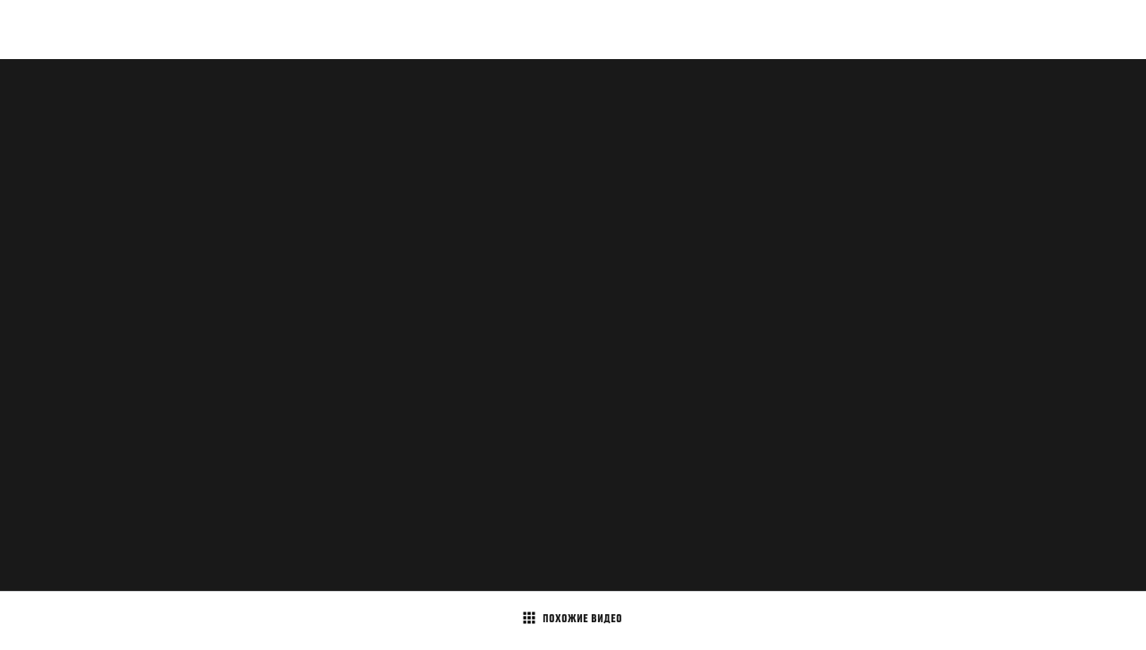

--- FILE ---
content_type: text/html; charset=UTF-8
request_url: https://ufc.ru/video/100111
body_size: 10548
content:






<!DOCTYPE html>
<html lang="ru" dir="ltr" prefix="og: https://ogp.me/ns#">
  <head>
    <meta charset="utf-8" />
<link rel="canonical" href="https://ufc.ru/video/100111" />
<meta name="referrer" content="origin" />
<meta property="og:title" content="UFC 247: Главные моменты пресс-конференции | UFC" />
<meta property="og:image:url" content="https://ufc.com/images/styles/gallery_collapsed_desktop_1x/s3/2020-02/Screen%20Shot%202020-02-09%20at%2012.56.46%20AM.png?itok=0DBjWsrK" />
<meta property="article:published_time" content="2020-02-09T03:52:34-0500" />
<meta property="article:modified_time" content="2020-02-10T14:02:24-0500" />
<meta name="twitter:title" content="UFC 247: Главные моменты пресс-конференции | UFC" />
<meta name="twitter:image" content="https://ufc.com/images/2020-02/Screen%20Shot%202020-02-09%20at%2012.56.46%20AM.png?VersionId=QR4qkmvtLzLajhIZ9imQ2CUOmqiiJKfD" />
<meta name="Generator" content="Drupal 10 (https://www.drupal.org)" />
<meta name="MobileOptimized" content="width" />
<meta name="HandheldFriendly" content="true" />
<meta name="viewport" content="width=device-width, initial-scale=1.0" />
<style>.c-hero--full__headline,.c-hero--full__headline-prefix{color:inherit}.c-hero__actions{display:-webkit-box;display:-ms-flexbox;display:flex;-webkit-box-pack:center;-ms-flex-pack:center;justify-content:center;-ms-flex-wrap:wrap;flex-wrap:wrap;margin:0 -.72222rem 0}@media (min-width:48em){.c-hero__actions{margin-bottom:1.66667rem}}.c-hero__actions a,.c-hero__actions button{width:8.66667rem;margin-right:.72222rem;margin-left:.72222rem;margin-bottom:.72222rem;padding:10px 22px;text-align:center;font-size:1.125rem;border-color:transparent}.c-hero__actions a span,.c-hero__actions button span{display:-webkit-box;display:-ms-flexbox;display:flex;height:100%;-webkit-box-align:center;-ms-flex-align:center;align-items:center;-webkit-box-pack:center;-ms-flex-pack:center;justify-content:center}@media (min-width:48em){.c-hero__actions a,.c-hero__actions button{padding:16px 32px;width:11.55556rem}}body.path-rankings h1{margin:0 0 20px 0;padding-top:110px;text-align:center}@media (min-width:48em){body.path-rankings h1{margin:0 0 30px 0;padding-top:150px}}.l-masthead{margin:0 auto 1.92111rem auto;padding-right:1.44444rem;padding-left:1.44444rem;padding-top:8.66667rem;width:100%;max-width:1220px;text-align:center}.l-masthead--tight{margin-bottom:1.44444rem}@media (min-width:56.25em){.l-masthead{margin:11.55556rem auto 5.77778rem auto;padding-top:0}}.l-masthead__headline{margin-bottom:.72222rem;text-transform:uppercase;color:var(--color-title,#191919);font-family:UfcSansCondensedMedium,"Arial Narrow",Arial,sans-serif;letter-spacing:.04444rem;font-size:2.66667rem;line-height:2.5rem}@media (min-width:56.25em){.l-masthead__headline{letter-spacing:.0592rem;font-size:3.552rem;line-height:3.33rem}}@media (min-width:56.25em){.l-masthead__headline{letter-spacing:.08889rem;font-size:5.33333rem;line-height:5rem}}.l-masthead__headline-prefix{margin-bottom:.72222rem;text-transform:uppercase;font-family:UfcSansCondensedMedium,"Arial Narrow",Arial,sans-serif;letter-spacing:.01111rem;font-size:1.11111rem;line-height:1.22222rem;color:#d20a0a}
/*# sourceMappingURL=critical.css.map */
</style>
<link rel="icon" href="/sites/default/files/ufc_logo.png" type="image/png" />
<link rel="alternate" hreflang="en" href="https://ufc.ru/video/100111" />
<link rel="alternate" hreflang="es" href="https://ufc.ru/video/100111" />
<link rel="alternate" hreflang="es-us" href="https://ufc.ru/video/100111" />
<link rel="alternate" hreflang="ru" href="https://ufc.ru/video/100111" />
<script src="/sites/default/files/google_tag/primary/google_tag.script.js?t9uih4" defer></script>
<script>window.a2a_config=window.a2a_config||{};a2a_config.callbacks=[];a2a_config.overlays=[];a2a_config.templates={};a2a_config.icon_color = "transparent,black";</script>

    <title>UFC 247: Главные моменты пресс-конференции | UFC</title>
    <link rel="stylesheet" media="all" href="/sites/default/files/css/css___calQqNn5kwmN27D-kAN6-Z104zLrMjTSPAJOY4U58.css?delta=0&amp;language=ru&amp;theme=ufc&amp;include=[base64]" />
<link rel="stylesheet" media="all" href="/sites/default/files/css/css_HLmadWJ0mKvkdZWf7HM4ELcJzn9E6jpJaeBqurWGnwo.css?delta=1&amp;language=ru&amp;theme=ufc&amp;include=[base64]" />

    
  </head>
  <body class="fontyourface path-node page-node-type-video">
    <a href="#main-content" class="u-visually--hidden focusable">
      Перейти к основному содержанию
    </a>

    <noscript><iframe src="https://www.googletagmanager.com/ns.html?id=GTM-WFBHZX5" height="0" width="0" style="display:none;visibility:hidden"></iframe></noscript>
      <div class="dialog-off-canvas-main-canvas" data-off-canvas-main-canvas>
      

<div class="l-page">

    
        <div class="l-page__pre-content">
        <div data-drupal-messages-fallback class="hidden"></div>


    </div>
  
    <div class="l-page__utilities">
    
      </div>

  <main class="l-page__main">
    <a id="main-content" tabindex="-1"></a>
        
        <div class="l-page__content">
                <div id="block-mainpagecontent" class="block block-system block-system-main-block">
  
    
      


<div class="l-main">

      <div class="node node--type-video node--view-mode-full">
  
  <div >

    
    <div class="l-main__content ">
      
    <div class="video-full" data-modal-url="/ajax/modal/node/100111">
                                    
                            
                                        <div class="video-player video-player-youtube " data-video-id="330046" data-autoplay="autoplay">

  
  <div class="video-player__overlay"></div>

  
      <div class="overlay__header">

  
  
      <div class="overlay__header__buttons">
              
          
      <a
      class="c-modal__button e-button--minimal overlay__header__button-copy c-modal__button--inline"
      href="#" data-modal-target="media-link-overlay-100111"
      data-modal-theme="copy-link" data-modal-keep-existing="true">
              <span class="c-modal__button-icon">
          <svg>
            <use xmlns:xlink="http://www.w3.org/1999/xlink"
                 xlink:href="/modules/custom/dve/dist/sprite-ui.svg#link"></use>
          </svg>
        </span>
            <span class="c-modal__button-label">
        Copy Link
      </span>
    </a>
  
  <div class="c-modal__container--hidden">
      <div class="c-modal__item " data-modal-id="media-link-overlay-100111">
      <div class="c-modal__frame">
        
                            <div class="overlay__header-copy">
            <div class="overlay__header-copy__value">
              https://ufc.ru/video/100111
            </div>
            <div class="overlay__header-copy__status">
              <span class="overlay__header-copy__status__icon">
                <svg>
                  <use xmlns:xlink="http://www.w3.org/1999/xlink" xlink:href="/modules/custom/dve/dist/sprite-ui.svg#tick-filled"></use>
                </svg>
              </span>
              <span class="overlay__header-copy__status__text e-p--small">Copied</span>
            </div>
            <div class="overlay__header-copy__copy-link e-p--small">
              <button name="copy_link" aria-label="Копировать ссылку">Скопировать в буфер обмена</button>
            </div>
          </div>
        
        
        
      </div>
    </div>
  </div>

        

                        
      <a
      class="c-modal__button e-button--minimal overlay__header__button-comment c-modal__button--inline"
      href="#" data-modal-target="media-facebook-comments-overlay-100111"
      data-modal-theme="dark" data-modal-keep-existing="true">
              <span class="c-modal__button-icon">
          <svg>
            <use xmlns:xlink="http://www.w3.org/1999/xlink"
                 xlink:href="/modules/custom/dve/dist/sprite-ui.svg#comment"></use>
          </svg>
        </span>
            <span class="c-modal__button-label">
        Comment
      </span>
    </a>
  
  <div class="c-modal__container--hidden">
      <div class="c-modal__item " data-modal-id="media-facebook-comments-overlay-100111">
      <div class="c-modal__frame">
        
                            <div class="c-modal__frame__center"><div id="block-facebookcomments-2" class="block block-facebook-comments">
  
    
      <div id="fb-root"></div>
<script>(function(d, s, id) {
  var js, fjs = d.getElementsByTagName(s)[0];
  if (d.getElementById(id)) {return;}
  js = d.createElement(s); js.id = id;
  js.src = "//connect.facebook.net/ru_RU/all.js#xfbml=1";
  fjs.parentNode.insertBefore(js, fjs);
}(document, "script", "facebook-jssdk"));</script>
<div class="fb-comments fb-comments-fluid" data-href="https://ufc.ru/video/100111" data-num-posts="5" data-width="208" data-colorscheme="dark"></div>
  </div>
</div>
        
        
        
      </div>
    </div>
  </div>

        
                        
      <a
      class="c-modal__button e-button--minimal overlay__header__button-share c-modal__button--inline"
      href="#" data-modal-target="media-share-overlay-100111"
      data-modal-theme="dark" data-modal-keep-existing="true">
              <span class="c-modal__button-icon">
          <svg>
            <use xmlns:xlink="http://www.w3.org/1999/xlink"
                 xlink:href="/modules/custom/dve/dist/sprite-ui.svg#share"></use>
          </svg>
        </span>
            <span class="c-modal__button-label">
        Share
      </span>
    </a>
  
  <div class="c-modal__container--hidden">
      <div class="c-modal__item " data-modal-id="media-share-overlay-100111">
      <div class="c-modal__frame">
        
                            <div class="c-modal__frame__center"><div id="block-addtoanybuttons-2" class="c-social-block">
  
      <h2 class="heading-2">Share</h2>
    
      <span class="a2a_kit a2a_kit_size_22 addtoany_list" data-a2a-url="https://ufc.ru/video/100111" data-a2a-title="UFC 247: Главные моменты пресс-конференции"><span class="addtoany_label">Share page on your social feeds:</span><a class="a2a_button_facebook"></a><a class="a2a_button_twitter"></a></span>
  </div>
</div>
        
        
        
      </div>
    </div>
  </div>

        
      
    </div>
        <div class="overlay__header__close"><a href="/">Закрыть</a></div>
  
</div>

  
        
  

  <div class="video-embed-field-provider-youtube video-embed-field-responsive-video"><iframe width="854" height="480" frameborder="0" allowfullscreen="allowfullscreen" src="https://www.youtube.com/embed/7La4gBOmBs4?autoplay=0&amp;start=0&amp;rel=0&amp;controls=1&amp;autohide=1&amp;modestbranding=0&amp;showinfo=0&amp;enablejsapi=1"></iframe>
</div>








  
  
  
  
  
      <div class="video-player__ended-content">
      <div class="video-player__ended-content__videos">

  <div class="view view-related-videos view-id-related_videos view-display-id-videos_next js-view-dom-id-6e26f728cee44fc90c3519a66fab8dec483cd821a92cd53607245e0fb868bbf4">
  
    
      
      <div class="l-container--no-spacing-vertical-top">
  <div class="l-container__content">
          

                        

<section class="l-card-group">

      <h2 class="l-card-group__header e-t3 white  l-card-group__header-centered l-card-group__header-bottom-padding l-card-group__header-top-padding">

      
              <div class="l-card-group__title">Следующий турнир</div>
      
    </h2>
  <ul class="l-flex--3col-1to3"><li class="l-flex__item" >
          



<a href="/node/153895" class="c-card--image-overlay" data-modal-callback="/ajax/modal/node/153895"    >

    
  <div class="c-card__media">
                  
      <img src="https://ufc.com/images/styles/card_image_overlay/s3/2026-01/325%20Countdown%20-%20Main.jpg?h=d1cb525d&amp;itok=cG6iGxBV" width="510" height="360" alt="Alexander Volkanovski and Diego Lopes " loading="lazy" class="image-style-card-image-overlay" />







                
                    <div class="c-card__overlay"></div>

      <div class="c-card__overlay-text">

        <div class="c-card__overlay-name">UFC 325 Обратный отсчет - Волкановски vs Лопес 2</div>

          <div class="c-card__overlay-ufc-meta e-p--small">
          <div class="c-card__overlay-ufc-date">
            <div class="field field--name-datetime field--type-datetime field--label-hidden field__item"><time datetime="2026-01-26T00:11:38Z">янв. 25, 2026</time>
</div>
      </div>
    
    
    
          <div class="c-card__overlay-ufc-video-progress" data-video-id="505807">
        <div class="c-card__overlay-ufc-video-progress__completed"></div>
      </div>
      </div>

      </div>     
        

  </div> 
    
  
  
</a>



        </li><li class="l-flex__item" >
          



<a href="/node/153894" class="c-card--image-overlay" data-modal-callback="/ajax/modal/node/153894"    >

    
  <div class="c-card__media">
                  
      <img src="https://ufc.com/images/styles/card_image_overlay/s3/2026-01/325%20Countdown%20-%20Co.jpg?h=d1cb525d&amp;itok=zR6cmXtp" width="510" height="360" alt="Dan Hooker and Benoit Saint Denis" loading="lazy" class="image-style-card-image-overlay" />







                
                    <div class="c-card__overlay"></div>

      <div class="c-card__overlay-text">

        <div class="c-card__overlay-name">UFC 325 Обратный отсчет - Хукер vs Сэн-Дени</div>

          <div class="c-card__overlay-ufc-meta e-p--small">
          <div class="c-card__overlay-ufc-date">
            <div class="field field--name-datetime field--type-datetime field--label-hidden field__item"><time datetime="2026-01-26T00:00:38Z">янв. 25, 2026</time>
</div>
      </div>
    
    
    
          <div class="c-card__overlay-ufc-video-progress" data-video-id="505806">
        <div class="c-card__overlay-ufc-video-progress__completed"></div>
      </div>
      </div>

      </div>     
        

  </div> 
    
  
  
</a>



        </li><li class="l-flex__item" >
          



<a href="/node/153807" class="c-card--image-overlay" data-modal-callback="/ajax/modal/node/153807"    >

    
  <div class="c-card__media">
                  
      <img src="https://ufc.com/images/styles/card_image_overlay/s3/image/2026-01/120525-Justin-Gaethje-Paddy-Pimblett-Faceoff-GettyImages-2250234246-2.jpg?h=d1cb525d&amp;itok=tiffMNHj" width="510" height="360" alt="Opponents Justin Gaethje and Paddy Pimblett face off during the UFC It&#039;s On Seasonal Press Conference at T-Mobile Arena on December 05, 2025 in Las Vegas, Nevada. (Photo by Chris Unger/Zuffa LLC)" loading="lazy" class="image-style-card-image-overlay" />







                
                    <div class="c-card__overlay"></div>

      <div class="c-card__overlay-text">

        <div class="c-card__overlay-name">UFC 324: Гейджи vs Пимблетт - Пресс-конференция</div>

          <div class="c-card__overlay-ufc-meta e-p--small">
          <div class="c-card__overlay-ufc-date">
            <div class="field field--name-datetime field--type-datetime field--label-hidden field__item"><time datetime="2026-01-23T01:44:48Z">янв. 22, 2026</time>
</div>
      </div>
    
    
    
          <div class="c-card__overlay-ufc-video-progress" data-video-id="505540">
        <div class="c-card__overlay-ufc-video-progress__completed"></div>
      </div>
      </div>

      </div>     
        

  </div> 
    
  
  
</a>



        </li><li class="l-flex__item" >
          



<a href="/node/153684" class="c-card--image-overlay" data-modal-callback="/ajax/modal/node/153684"    >

    
  <div class="c-card__media">
                  
      <img src="https://ufc.com/images/styles/card_image_overlay/s3/2026-01/COU0157_TUN1_Thumbnail.jpg?h=d1cb525d&amp;itok=64LPTaS6" width="510" height="360" alt="Justin Gaethje and Paddy Pimblett on the graphic for UFC 324 Countdown" loading="lazy" class="image-style-card-image-overlay" />







                
                    <div class="c-card__overlay"></div>

      <div class="c-card__overlay-text">

        <div class="c-card__overlay-name">UFC 324 Обратный отсчет - Гейджи vs Пимблетт</div>

          <div class="c-card__overlay-ufc-meta e-p--small">
          <div class="c-card__overlay-ufc-date">
            <div class="field field--name-datetime field--type-datetime field--label-hidden field__item"><time datetime="2026-01-18T16:45:05Z">янв. 18, 2026</time>
</div>
      </div>
    
    
    
          <div class="c-card__overlay-ufc-video-progress" data-video-id="505203">
        <div class="c-card__overlay-ufc-video-progress__completed"></div>
      </div>
      </div>

      </div>     
        

  </div> 
    
  
  
</a>



        </li><li class="l-flex__item" >
          



<a href="/node/153065" class="c-card--image-overlay" data-modal-callback="/ajax/modal/node/153065"    >

    
  <div class="c-card__media">
                  
      <img src="https://ufc.com/images/styles/card_image_overlay/s3/2025-12/051225-alexandre-pantoja-joshua-van-encarada-pesagem-GettyImages-2250238633.jpg?h=d1cb525d&amp;itok=Es9juqvi" width="510" height="360" alt="Alexandre Pantoja e Joshua Van se encaram na cerimônia de pesagem do UFC 323, em dezembro de 2025. (Jeff Bottari/Zuffa LLC)" loading="lazy" class="image-style-card-image-overlay" />







                
                    <div class="c-card__overlay"></div>

      <div class="c-card__overlay-text">

        <div class="c-card__overlay-name">UFC 323: Двалишвили vs Ян - Битвы взглядов и финальные слова</div>

          <div class="c-card__overlay-ufc-meta e-p--small">
          <div class="c-card__overlay-ufc-date">
            <div class="field field--name-datetime field--type-datetime field--label-hidden field__item"><time datetime="2025-12-06T03:30:00Z">Дек. 5, 2025</time>
</div>
      </div>
    
    
    
          <div class="c-card__overlay-ufc-video-progress" data-video-id="503983">
        <div class="c-card__overlay-ufc-video-progress__completed"></div>
      </div>
      </div>

      </div>     
        

  </div> 
    
  
  
</a>



        </li><li class="l-flex__item" >
          



<a href="/node/153038" class="c-card--image-overlay" data-modal-callback="/ajax/modal/node/153038"    >

    
  <div class="c-card__media">
                  
      <img src="https://ufc.com/images/styles/card_image_overlay/s3/2025-12/10677436624_323_SeasonalPressConference_1920x1080.png?h=d1cb525d&amp;itok=Et98VOWs" width="510" height="360" alt="graphic for the 2026 seasonal press conference" loading="lazy" class="image-style-card-image-overlay" />







                
                    <div class="c-card__overlay"></div>

      <div class="c-card__overlay-text">

        <div class="c-card__overlay-name">UFC 324 | 325 | 326 - Пресс-конференция</div>

          <div class="c-card__overlay-ufc-meta e-p--small">
          <div class="c-card__overlay-ufc-date">
            <div class="field field--name-datetime field--type-datetime field--label-hidden field__item"><time datetime="2025-12-06T00:30:27Z">Дек. 5, 2025</time>
</div>
      </div>
    
    
    
          <div class="c-card__overlay-ufc-video-progress" data-video-id="503986">
        <div class="c-card__overlay-ufc-video-progress__completed"></div>
      </div>
      </div>

      </div>     
        

  </div> 
    
  
  
</a>



        </li><li class="l-flex__item" >
          



<a href="/node/153006" class="c-card--image-overlay" data-modal-callback="/ajax/modal/node/153006"    >

    
  <div class="c-card__media">
                  
      <img src="https://ufc.com/images/styles/card_image_overlay/s3/image/2025-11/GettyImages-2238870011.jpg?h=a5f2f23a&amp;itok=Or0esI8b" width="510" height="360" alt="Merab Dvalishvili of Georgia is seen on stage during the UFC 320 press conference at MGM Grand Garden Arena on October 02, 2025 in Las Vegas, Nevada. (Photo by Jeff Bottari/Zuffa LLC)" loading="lazy" class="image-style-card-image-overlay" />







                
                    <div class="c-card__overlay"></div>

      <div class="c-card__overlay-text">

        <div class="c-card__overlay-name">UFC 323: Двалишвили vs Ян 2 - Пресс-конференция</div>

          <div class="c-card__overlay-ufc-meta e-p--small">
          <div class="c-card__overlay-ufc-date">
            <div class="field field--name-datetime field--type-datetime field--label-hidden field__item"><time datetime="2025-12-05T01:30:36Z">Дек. 4, 2025</time>
</div>
      </div>
    
    
    
          <div class="c-card__overlay-ufc-video-progress" data-video-id="503718">
        <div class="c-card__overlay-ufc-video-progress__completed"></div>
      </div>
      </div>

      </div>     
        

  </div> 
    
  
  
</a>



        </li><li class="l-flex__item" >
          



<a href="/node/152892" class="c-card--image-overlay" data-modal-callback="/ajax/modal/node/152892"    >

    
  <div class="c-card__media">
                  
      <img src="https://ufc.com/images/styles/card_image_overlay/s3/2025-11/120625-UFC-323-Countdown-CO-Main.jpg?h=d1cb525d&amp;itok=I3LEnHVW" width="510" height="360" alt="Split-screen image of UFC flyweight champion Alexandre Pantoja and contender Joshua Van, both shown in fight-ready poses." loading="lazy" class="image-style-card-image-overlay" />







                
                    <div class="c-card__overlay"></div>

      <div class="c-card__overlay-text">

        <div class="c-card__overlay-name">UFC 323 Обратный отсчет - Пантожа vs Ван</div>

          <div class="c-card__overlay-ufc-meta e-p--small">
          <div class="c-card__overlay-ufc-date">
            <div class="field field--name-datetime field--type-datetime field--label-hidden field__item"><time datetime="2025-11-29T11:00:00Z">ноя. 29, 2025</time>
</div>
      </div>
    
    
    
          <div class="c-card__overlay-ufc-video-progress" data-video-id="503451">
        <div class="c-card__overlay-ufc-video-progress__completed"></div>
      </div>
      </div>

      </div>     
        

  </div> 
    
  
  
</a>



        </li><li class="l-flex__item" >
          



<a href="/node/152891" class="c-card--image-overlay" data-modal-callback="/ajax/modal/node/152891"    >

    
  <div class="c-card__media">
                  
      <img src="https://ufc.com/images/styles/card_image_overlay/s3/2025-11/120625-UFC-323-Countdown-Main.jpg?h=d1cb525d&amp;itok=VjMxG0wT" width="510" height="360" alt="Side-by-side portrait of UFC bantamweight champion Merab Dvalishvili and challenger Petr Yan, both standing shirtless inside the Octagon." loading="lazy" class="image-style-card-image-overlay" />







                
                    <div class="c-card__overlay"></div>

      <div class="c-card__overlay-text">

        <div class="c-card__overlay-name">UFC 323 Обратный отсчет - Двалишвили vs Ян 2</div>

          <div class="c-card__overlay-ufc-meta e-p--small">
          <div class="c-card__overlay-ufc-date">
            <div class="field field--name-datetime field--type-datetime field--label-hidden field__item"><time datetime="2025-11-29T11:00:00Z">ноя. 29, 2025</time>
</div>
      </div>
    
    
    
          <div class="c-card__overlay-ufc-video-progress" data-video-id="503415">
        <div class="c-card__overlay-ufc-video-progress__completed"></div>
      </div>
      </div>

      </div>     
        

  </div> 
    
  
  
</a>



        </li><li class="l-flex__item" >
          



<a href="/node/152809" class="c-card--image-overlay" data-modal-callback="/ajax/modal/node/152809"    >

    
  <div class="c-card__media">
                  
      <img src="https://ufc.com/images/styles/card_image_overlay/s3/2025-11/112125-arman-hooker-GettyImages-2247797955.jpeg?h=cb00def2&amp;itok=Z2cXUvXJ" width="510" height="360" loading="lazy" class="image-style-card-image-overlay" />







                
                    <div class="c-card__overlay"></div>

      <div class="c-card__overlay-text">

        <div class="c-card__overlay-name">UFC Катар: Царукян vs Хукер - Битвы взглядов и финальные слова</div>

          <div class="c-card__overlay-ufc-meta e-p--small">
          <div class="c-card__overlay-ufc-date">
            <div class="field field--name-datetime field--type-datetime field--label-hidden field__item"><time datetime="2025-11-21T16:24:43Z">ноя. 21, 2025</time>
</div>
      </div>
    
    
    
          <div class="c-card__overlay-ufc-video-progress" data-video-id="503037">
        <div class="c-card__overlay-ufc-video-progress__completed"></div>
      </div>
      </div>

      </div>     
        

  </div> 
    
  
  
</a>



        </li><li class="l-flex__item" >
          



<a href="/node/152641" class="c-card--image-overlay" data-modal-callback="/ajax/modal/node/152641"    >

    
  <div class="c-card__media">
                  
      <img src="https://ufc.com/images/styles/card_image_overlay/s3/2025-11/111425-islam-jdm-GettyImages-2246747656.jpeg?h=2800fad5&amp;itok=5SQUQsFZ" width="510" height="360" loading="lazy" class="image-style-card-image-overlay" />







                
                    <div class="c-card__overlay"></div>

      <div class="c-card__overlay-text">

        <div class="c-card__overlay-name">VeChain UFC 322: Делла Маддалена vs Махачев - Битвы взглядов и финальные слова</div>

          <div class="c-card__overlay-ufc-meta e-p--small">
          <div class="c-card__overlay-ufc-date">
            <div class="field field--name-datetime field--type-datetime field--label-hidden field__item"><time datetime="2025-11-15T01:00:00Z">ноя. 14, 2025</time>
</div>
      </div>
    
    
    
          <div class="c-card__overlay-ufc-video-progress" data-video-id="502422">
        <div class="c-card__overlay-ufc-video-progress__completed"></div>
      </div>
      </div>

      </div>     
        

  </div> 
    
  
  
</a>



        </li><li class="l-flex__item" >
          



<a href="/node/152609" class="c-card--image-overlay" data-modal-callback="/ajax/modal/node/152609"    >

    
  <div class="c-card__media">
                  
      <img src="https://ufc.com/images/styles/card_image_overlay/s3/2025-11/GettyImages-2214126878_resized.jpg?h=e5aec6c8&amp;itok=hK2i_m83" width="510" height="360" alt=" Jack Della Maddalena of Australia is seen on stage during the UFC 315 press conference at Bell Centre on May 08, 2025 in Montreal, Quebec. (Photo by Chris Unger/Zuffa LLC)" loading="lazy" class="image-style-card-image-overlay" />







                
                    <div class="c-card__overlay"></div>

      <div class="c-card__overlay-text">

        <div class="c-card__overlay-name">UFC 322: Делла Маддалена vs Махачев - Пресс-конференция</div>

          <div class="c-card__overlay-ufc-meta e-p--small">
          <div class="c-card__overlay-ufc-date">
            <div class="field field--name-datetime field--type-datetime field--label-hidden field__item"><time datetime="2025-11-13T22:30:00Z">ноя. 13, 2025</time>
</div>
      </div>
    
    
    
          <div class="c-card__overlay-ufc-video-progress" data-video-id="502370">
        <div class="c-card__overlay-ufc-video-progress__completed"></div>
      </div>
      </div>

      </div>     
        

  </div> 
    
  
  
</a>



        </li></ul></section>

      </div>
</div>
  
          </div>





</div>
      <div class="video-player__ended-content__countdown e-p--small">
        <span class="video-player__ended-content__countdown__text">Starts in</span>
        <span class="video-player__ended-content__countdown__time"></span>
      </div>
    </div>
  
  
  
  
  
</div>
    </div>

      <div class="video-player__small-screens">

  <div class="video-player__paused-content">
    <div class="video-player__paused-content__subtitle e-tag--secondary">Турниры</div>
    <h2 class="video-player__paused-content__title e-t3">UFC 247: Главные моменты пресс-конференции</h2>
    <div class="video-player__paused-content__description e-p--small"></div>
          <div class="video-player__paused-content__featured">
        <h3 class="video-player__paused-content__featured__title e-tag--secondary">Материалы по теме</h3>
        <div class="video-player__paused-content__featured__content">
          <ul>
                          <li>
<a href="/event/ufc-247" class="c-listing-inline"

  ><span>UFC 247</span></a>
</li>
                          <li>

<a href="/athlete/valentina-shevchenko" class="c-listing-inline"

  ><span class="c-listing-inline__thumbnail"><div class="field field--name-image field--type-entity-reference field--label-hidden field__item"><div class="layout layout--onecol"><div  class="layout__region layout__region--content"><img src="https://ufc.com/images/styles/teaser/s3/2025-11/SHEVCHENKO_VALENTINA_BELT_11-15.png?h=a30e7339&amp;itok=auAfiBcS" width="400" height="300" alt="Valentina Shevchenko" loading="lazy" class="image-style-teaser" /></div></div></div></span><div class="athlete-featured-content"><div class="field field--name-name field--type-name field--label-hidden field__item">Валентина Шевченко</div></div></a>
</li>
                          <li>

<a href="/athlete/dzhon-dzhons" class="c-listing-inline"

  ><span class="c-listing-inline__thumbnail"><div class="field field--name-image field--type-entity-reference field--label-hidden field__item"><div class="layout layout--onecol"><div  class="layout__region layout__region--content"><img src="https://ufc.com/images/styles/teaser/s3/2025-10/JONES_JON.png?h=436b82d4&amp;itok=xUhJWHkR" width="400" height="300" loading="lazy" class="image-style-teaser" /></div></div></div></span><div class="athlete-featured-content"><div class="field field--name-name field--type-name field--label-hidden field__item">Джон Джонс</div></div></a>
</li>
                          <li>

<a href="/athlete/dominik-reyes" class="c-listing-inline"

  ><span class="c-listing-inline__thumbnail"><div class="field field--name-image field--type-entity-reference field--label-hidden field__item"><div class="layout layout--onecol"><div  class="layout__region layout__region--content"><img src="https://ufc.com/images/styles/teaser/s3/2025-09/REYES_DOMINICK_09-27.png?h=a30e7339&amp;itok=3noJznK_" width="400" height="300" alt="Dominick Reyes" loading="lazy" class="image-style-teaser" /></div></div></div></span><div class="athlete-featured-content"><div class="field field--name-name field--type-name field--label-hidden field__item">Доминик Рейес</div></div></a>
</li>
                      </ul>
        </div>
      </div>
              <div class="video-player__paused-content__tags">
        <div class="video-player__paused-content__tags__title">Тэги</div>
        <div class="video-player__paused-content__tags__content e-p--small">
          <ul>
                          <li><a href="/search?query=Post%20Press%20Conference">Post Press Conference</a></li>
                      </ul>
        </div>
      </div>
              <div class="video-player__paused-content__next">

  <div class="view view-related-videos view-id-related_videos view-display-id-videos_next js-view-dom-id-431dbfe9c644c40e127b141fc131f8fe02522780bf8d9aa1f70b8bc666c0c610">
  
    
      
      <div class="l-container--no-spacing-vertical-top">
  <div class="l-container__content">
          

                        

<section class="l-card-group">

      <h2 class="l-card-group__header e-t3 white  l-card-group__header-centered l-card-group__header-bottom-padding l-card-group__header-top-padding">

      
              <div class="l-card-group__title">Следующий турнир</div>
      
    </h2>
  <ul class="l-flex--3col-1to3"><li class="l-flex__item" >
          



<a href="/node/153895" class="c-card--image-overlay" data-modal-callback="/ajax/modal/node/153895"    >

    
  <div class="c-card__media">
                  
      <img src="https://ufc.com/images/styles/card_image_overlay/s3/2026-01/325%20Countdown%20-%20Main.jpg?h=d1cb525d&amp;itok=cG6iGxBV" width="510" height="360" alt="Alexander Volkanovski and Diego Lopes " loading="lazy" class="image-style-card-image-overlay" />







                
                    <div class="c-card__overlay"></div>

      <div class="c-card__overlay-text">

        <div class="c-card__overlay-name">UFC 325 Обратный отсчет - Волкановски vs Лопес 2</div>

          <div class="c-card__overlay-ufc-meta e-p--small">
          <div class="c-card__overlay-ufc-date">
            <div class="field field--name-datetime field--type-datetime field--label-hidden field__item"><time datetime="2026-01-26T00:11:38Z">янв. 25, 2026</time>
</div>
      </div>
    
    
    
          <div class="c-card__overlay-ufc-video-progress" data-video-id="505807">
        <div class="c-card__overlay-ufc-video-progress__completed"></div>
      </div>
      </div>

      </div>     
        

  </div> 
    
  
  
</a>



        </li><li class="l-flex__item" >
          



<a href="/node/153894" class="c-card--image-overlay" data-modal-callback="/ajax/modal/node/153894"    >

    
  <div class="c-card__media">
                  
      <img src="https://ufc.com/images/styles/card_image_overlay/s3/2026-01/325%20Countdown%20-%20Co.jpg?h=d1cb525d&amp;itok=zR6cmXtp" width="510" height="360" alt="Dan Hooker and Benoit Saint Denis" loading="lazy" class="image-style-card-image-overlay" />







                
                    <div class="c-card__overlay"></div>

      <div class="c-card__overlay-text">

        <div class="c-card__overlay-name">UFC 325 Обратный отсчет - Хукер vs Сэн-Дени</div>

          <div class="c-card__overlay-ufc-meta e-p--small">
          <div class="c-card__overlay-ufc-date">
            <div class="field field--name-datetime field--type-datetime field--label-hidden field__item"><time datetime="2026-01-26T00:00:38Z">янв. 25, 2026</time>
</div>
      </div>
    
    
    
          <div class="c-card__overlay-ufc-video-progress" data-video-id="505806">
        <div class="c-card__overlay-ufc-video-progress__completed"></div>
      </div>
      </div>

      </div>     
        

  </div> 
    
  
  
</a>



        </li><li class="l-flex__item" >
          



<a href="/node/153807" class="c-card--image-overlay" data-modal-callback="/ajax/modal/node/153807"    >

    
  <div class="c-card__media">
                  
      <img src="https://ufc.com/images/styles/card_image_overlay/s3/image/2026-01/120525-Justin-Gaethje-Paddy-Pimblett-Faceoff-GettyImages-2250234246-2.jpg?h=d1cb525d&amp;itok=tiffMNHj" width="510" height="360" alt="Opponents Justin Gaethje and Paddy Pimblett face off during the UFC It&#039;s On Seasonal Press Conference at T-Mobile Arena on December 05, 2025 in Las Vegas, Nevada. (Photo by Chris Unger/Zuffa LLC)" loading="lazy" class="image-style-card-image-overlay" />







                
                    <div class="c-card__overlay"></div>

      <div class="c-card__overlay-text">

        <div class="c-card__overlay-name">UFC 324: Гейджи vs Пимблетт - Пресс-конференция</div>

          <div class="c-card__overlay-ufc-meta e-p--small">
          <div class="c-card__overlay-ufc-date">
            <div class="field field--name-datetime field--type-datetime field--label-hidden field__item"><time datetime="2026-01-23T01:44:48Z">янв. 22, 2026</time>
</div>
      </div>
    
    
    
          <div class="c-card__overlay-ufc-video-progress" data-video-id="505540">
        <div class="c-card__overlay-ufc-video-progress__completed"></div>
      </div>
      </div>

      </div>     
        

  </div> 
    
  
  
</a>



        </li><li class="l-flex__item" >
          



<a href="/node/153684" class="c-card--image-overlay" data-modal-callback="/ajax/modal/node/153684"    >

    
  <div class="c-card__media">
                  
      <img src="https://ufc.com/images/styles/card_image_overlay/s3/2026-01/COU0157_TUN1_Thumbnail.jpg?h=d1cb525d&amp;itok=64LPTaS6" width="510" height="360" alt="Justin Gaethje and Paddy Pimblett on the graphic for UFC 324 Countdown" loading="lazy" class="image-style-card-image-overlay" />







                
                    <div class="c-card__overlay"></div>

      <div class="c-card__overlay-text">

        <div class="c-card__overlay-name">UFC 324 Обратный отсчет - Гейджи vs Пимблетт</div>

          <div class="c-card__overlay-ufc-meta e-p--small">
          <div class="c-card__overlay-ufc-date">
            <div class="field field--name-datetime field--type-datetime field--label-hidden field__item"><time datetime="2026-01-18T16:45:05Z">янв. 18, 2026</time>
</div>
      </div>
    
    
    
          <div class="c-card__overlay-ufc-video-progress" data-video-id="505203">
        <div class="c-card__overlay-ufc-video-progress__completed"></div>
      </div>
      </div>

      </div>     
        

  </div> 
    
  
  
</a>



        </li><li class="l-flex__item" >
          



<a href="/node/153065" class="c-card--image-overlay" data-modal-callback="/ajax/modal/node/153065"    >

    
  <div class="c-card__media">
                  
      <img src="https://ufc.com/images/styles/card_image_overlay/s3/2025-12/051225-alexandre-pantoja-joshua-van-encarada-pesagem-GettyImages-2250238633.jpg?h=d1cb525d&amp;itok=Es9juqvi" width="510" height="360" alt="Alexandre Pantoja e Joshua Van se encaram na cerimônia de pesagem do UFC 323, em dezembro de 2025. (Jeff Bottari/Zuffa LLC)" loading="lazy" class="image-style-card-image-overlay" />







                
                    <div class="c-card__overlay"></div>

      <div class="c-card__overlay-text">

        <div class="c-card__overlay-name">UFC 323: Двалишвили vs Ян - Битвы взглядов и финальные слова</div>

          <div class="c-card__overlay-ufc-meta e-p--small">
          <div class="c-card__overlay-ufc-date">
            <div class="field field--name-datetime field--type-datetime field--label-hidden field__item"><time datetime="2025-12-06T03:30:00Z">Дек. 5, 2025</time>
</div>
      </div>
    
    
    
          <div class="c-card__overlay-ufc-video-progress" data-video-id="503983">
        <div class="c-card__overlay-ufc-video-progress__completed"></div>
      </div>
      </div>

      </div>     
        

  </div> 
    
  
  
</a>



        </li><li class="l-flex__item" >
          



<a href="/node/153038" class="c-card--image-overlay" data-modal-callback="/ajax/modal/node/153038"    >

    
  <div class="c-card__media">
                  
      <img src="https://ufc.com/images/styles/card_image_overlay/s3/2025-12/10677436624_323_SeasonalPressConference_1920x1080.png?h=d1cb525d&amp;itok=Et98VOWs" width="510" height="360" alt="graphic for the 2026 seasonal press conference" loading="lazy" class="image-style-card-image-overlay" />







                
                    <div class="c-card__overlay"></div>

      <div class="c-card__overlay-text">

        <div class="c-card__overlay-name">UFC 324 | 325 | 326 - Пресс-конференция</div>

          <div class="c-card__overlay-ufc-meta e-p--small">
          <div class="c-card__overlay-ufc-date">
            <div class="field field--name-datetime field--type-datetime field--label-hidden field__item"><time datetime="2025-12-06T00:30:27Z">Дек. 5, 2025</time>
</div>
      </div>
    
    
    
          <div class="c-card__overlay-ufc-video-progress" data-video-id="503986">
        <div class="c-card__overlay-ufc-video-progress__completed"></div>
      </div>
      </div>

      </div>     
        

  </div> 
    
  
  
</a>



        </li><li class="l-flex__item" >
          



<a href="/node/153006" class="c-card--image-overlay" data-modal-callback="/ajax/modal/node/153006"    >

    
  <div class="c-card__media">
                  
      <img src="https://ufc.com/images/styles/card_image_overlay/s3/image/2025-11/GettyImages-2238870011.jpg?h=a5f2f23a&amp;itok=Or0esI8b" width="510" height="360" alt="Merab Dvalishvili of Georgia is seen on stage during the UFC 320 press conference at MGM Grand Garden Arena on October 02, 2025 in Las Vegas, Nevada. (Photo by Jeff Bottari/Zuffa LLC)" loading="lazy" class="image-style-card-image-overlay" />







                
                    <div class="c-card__overlay"></div>

      <div class="c-card__overlay-text">

        <div class="c-card__overlay-name">UFC 323: Двалишвили vs Ян 2 - Пресс-конференция</div>

          <div class="c-card__overlay-ufc-meta e-p--small">
          <div class="c-card__overlay-ufc-date">
            <div class="field field--name-datetime field--type-datetime field--label-hidden field__item"><time datetime="2025-12-05T01:30:36Z">Дек. 4, 2025</time>
</div>
      </div>
    
    
    
          <div class="c-card__overlay-ufc-video-progress" data-video-id="503718">
        <div class="c-card__overlay-ufc-video-progress__completed"></div>
      </div>
      </div>

      </div>     
        

  </div> 
    
  
  
</a>



        </li><li class="l-flex__item" >
          



<a href="/node/152892" class="c-card--image-overlay" data-modal-callback="/ajax/modal/node/152892"    >

    
  <div class="c-card__media">
                  
      <img src="https://ufc.com/images/styles/card_image_overlay/s3/2025-11/120625-UFC-323-Countdown-CO-Main.jpg?h=d1cb525d&amp;itok=I3LEnHVW" width="510" height="360" alt="Split-screen image of UFC flyweight champion Alexandre Pantoja and contender Joshua Van, both shown in fight-ready poses." loading="lazy" class="image-style-card-image-overlay" />







                
                    <div class="c-card__overlay"></div>

      <div class="c-card__overlay-text">

        <div class="c-card__overlay-name">UFC 323 Обратный отсчет - Пантожа vs Ван</div>

          <div class="c-card__overlay-ufc-meta e-p--small">
          <div class="c-card__overlay-ufc-date">
            <div class="field field--name-datetime field--type-datetime field--label-hidden field__item"><time datetime="2025-11-29T11:00:00Z">ноя. 29, 2025</time>
</div>
      </div>
    
    
    
          <div class="c-card__overlay-ufc-video-progress" data-video-id="503451">
        <div class="c-card__overlay-ufc-video-progress__completed"></div>
      </div>
      </div>

      </div>     
        

  </div> 
    
  
  
</a>



        </li><li class="l-flex__item" >
          



<a href="/node/152891" class="c-card--image-overlay" data-modal-callback="/ajax/modal/node/152891"    >

    
  <div class="c-card__media">
                  
      <img src="https://ufc.com/images/styles/card_image_overlay/s3/2025-11/120625-UFC-323-Countdown-Main.jpg?h=d1cb525d&amp;itok=VjMxG0wT" width="510" height="360" alt="Side-by-side portrait of UFC bantamweight champion Merab Dvalishvili and challenger Petr Yan, both standing shirtless inside the Octagon." loading="lazy" class="image-style-card-image-overlay" />







                
                    <div class="c-card__overlay"></div>

      <div class="c-card__overlay-text">

        <div class="c-card__overlay-name">UFC 323 Обратный отсчет - Двалишвили vs Ян 2</div>

          <div class="c-card__overlay-ufc-meta e-p--small">
          <div class="c-card__overlay-ufc-date">
            <div class="field field--name-datetime field--type-datetime field--label-hidden field__item"><time datetime="2025-11-29T11:00:00Z">ноя. 29, 2025</time>
</div>
      </div>
    
    
    
          <div class="c-card__overlay-ufc-video-progress" data-video-id="503415">
        <div class="c-card__overlay-ufc-video-progress__completed"></div>
      </div>
      </div>

      </div>     
        

  </div> 
    
  
  
</a>



        </li><li class="l-flex__item" >
          



<a href="/node/152809" class="c-card--image-overlay" data-modal-callback="/ajax/modal/node/152809"    >

    
  <div class="c-card__media">
                  
      <img src="https://ufc.com/images/styles/card_image_overlay/s3/2025-11/112125-arman-hooker-GettyImages-2247797955.jpeg?h=cb00def2&amp;itok=Z2cXUvXJ" width="510" height="360" loading="lazy" class="image-style-card-image-overlay" />







                
                    <div class="c-card__overlay"></div>

      <div class="c-card__overlay-text">

        <div class="c-card__overlay-name">UFC Катар: Царукян vs Хукер - Битвы взглядов и финальные слова</div>

          <div class="c-card__overlay-ufc-meta e-p--small">
          <div class="c-card__overlay-ufc-date">
            <div class="field field--name-datetime field--type-datetime field--label-hidden field__item"><time datetime="2025-11-21T16:24:43Z">ноя. 21, 2025</time>
</div>
      </div>
    
    
    
          <div class="c-card__overlay-ufc-video-progress" data-video-id="503037">
        <div class="c-card__overlay-ufc-video-progress__completed"></div>
      </div>
      </div>

      </div>     
        

  </div> 
    
  
  
</a>



        </li><li class="l-flex__item" >
          



<a href="/node/152641" class="c-card--image-overlay" data-modal-callback="/ajax/modal/node/152641"    >

    
  <div class="c-card__media">
                  
      <img src="https://ufc.com/images/styles/card_image_overlay/s3/2025-11/111425-islam-jdm-GettyImages-2246747656.jpeg?h=2800fad5&amp;itok=5SQUQsFZ" width="510" height="360" loading="lazy" class="image-style-card-image-overlay" />







                
                    <div class="c-card__overlay"></div>

      <div class="c-card__overlay-text">

        <div class="c-card__overlay-name">VeChain UFC 322: Делла Маддалена vs Махачев - Битвы взглядов и финальные слова</div>

          <div class="c-card__overlay-ufc-meta e-p--small">
          <div class="c-card__overlay-ufc-date">
            <div class="field field--name-datetime field--type-datetime field--label-hidden field__item"><time datetime="2025-11-15T01:00:00Z">ноя. 14, 2025</time>
</div>
      </div>
    
    
    
          <div class="c-card__overlay-ufc-video-progress" data-video-id="502422">
        <div class="c-card__overlay-ufc-video-progress__completed"></div>
      </div>
      </div>

      </div>     
        

  </div> 
    
  
  
</a>



        </li><li class="l-flex__item" >
          



<a href="/node/152609" class="c-card--image-overlay" data-modal-callback="/ajax/modal/node/152609"    >

    
  <div class="c-card__media">
                  
      <img src="https://ufc.com/images/styles/card_image_overlay/s3/2025-11/GettyImages-2214126878_resized.jpg?h=e5aec6c8&amp;itok=hK2i_m83" width="510" height="360" alt=" Jack Della Maddalena of Australia is seen on stage during the UFC 315 press conference at Bell Centre on May 08, 2025 in Montreal, Quebec. (Photo by Chris Unger/Zuffa LLC)" loading="lazy" class="image-style-card-image-overlay" />







                
                    <div class="c-card__overlay"></div>

      <div class="c-card__overlay-text">

        <div class="c-card__overlay-name">UFC 322: Делла Маддалена vs Махачев - Пресс-конференция</div>

          <div class="c-card__overlay-ufc-meta e-p--small">
          <div class="c-card__overlay-ufc-date">
            <div class="field field--name-datetime field--type-datetime field--label-hidden field__item"><time datetime="2025-11-13T22:30:00Z">ноя. 13, 2025</time>
</div>
      </div>
    
    
    
          <div class="c-card__overlay-ufc-video-progress" data-video-id="502370">
        <div class="c-card__overlay-ufc-video-progress__completed"></div>
      </div>
      </div>

      </div>     
        

  </div> 
    
  
  
</a>



        </li></ul></section>

      </div>
</div>
  
          </div>





</div>
      </div>

  </div>

    

<div class="c-related-bar fixed">

  
    <div class="c-related-bar__left">
      
    </div>

    <div class="c-related-bar__center">
                
      <a class="c-modal__button e-button--minimal" href="#" data-modal-target="related-videos" data-modal-theme="dark" data-modal-keep-existing="true">
              <span class="c-modal__button-icon">
          <svg>
            <use xmlns:xlink="http://www.w3.org/1999/xlink" xlink:href="/themes/custom/ufc/assets/svg/sprite-ui.svg#grid"></use>
          </svg>
        </span>
            <span class="c-modal__button-label">
        Похожие видео
      </span>
    </a>
  
      <div class="c-modal__container--hidden">
      <div class="c-modal__item " data-modal-id="related-videos">
      <div class="c-modal__frame">
        
                  

  <div class="view view-related-videos view-id-related_videos view-display-id-videos_related js-view-dom-id-4e988d51380fe46c7e0ff153637160de990e66b15e686a958cccb12c94d77571">
  
    
      
      <div class="l-container--no-spacing-vertical-top">
  <div class="l-container__content">
          

      

<section class="l-card-group--videos">

      <h2 class="l-card-group__header e-t4 white  l-card-group__header-centered l-card-group__header-bottom-padding l-card-group__header-top-padding">

      
              <div class="l-card-group__title">Похожие видео</div>
      
    </h2>
  <ul class="l-flex--4col-1to4"><li class="l-flex__item" >
          



<a href="/node/153895" class="c-card--image-overlay" data-modal-callback="/ajax/modal/node/153895"    >

    
  <div class="c-card__media">
                  
      <img src="https://ufc.com/images/styles/card_image_overlay/s3/2026-01/325%20Countdown%20-%20Main.jpg?h=d1cb525d&amp;itok=cG6iGxBV" width="510" height="360" alt="Alexander Volkanovski and Diego Lopes " loading="lazy" class="image-style-card-image-overlay" />







                
                    <div class="c-card__overlay"></div>

      <div class="c-card__overlay-text">

        <div class="c-card__overlay-name">UFC 325 Обратный отсчет - Волкановски vs Лопес 2</div>

          <div class="c-card__overlay-ufc-meta e-p--small">
          <div class="c-card__overlay-ufc-date">
            <div class="field field--name-datetime field--type-datetime field--label-hidden field__item"><time datetime="2026-01-26T00:11:38Z">янв. 25, 2026</time>
</div>
      </div>
    
    
    
          <div class="c-card__overlay-ufc-video-progress" data-video-id="505807">
        <div class="c-card__overlay-ufc-video-progress__completed"></div>
      </div>
      </div>

      </div>     
        

  </div> 
    
  
  
</a>



        </li><li class="l-flex__item" >
          



<a href="/node/153894" class="c-card--image-overlay" data-modal-callback="/ajax/modal/node/153894"    >

    
  <div class="c-card__media">
                  
      <img src="https://ufc.com/images/styles/card_image_overlay/s3/2026-01/325%20Countdown%20-%20Co.jpg?h=d1cb525d&amp;itok=zR6cmXtp" width="510" height="360" alt="Dan Hooker and Benoit Saint Denis" loading="lazy" class="image-style-card-image-overlay" />







                
                    <div class="c-card__overlay"></div>

      <div class="c-card__overlay-text">

        <div class="c-card__overlay-name">UFC 325 Обратный отсчет - Хукер vs Сэн-Дени</div>

          <div class="c-card__overlay-ufc-meta e-p--small">
          <div class="c-card__overlay-ufc-date">
            <div class="field field--name-datetime field--type-datetime field--label-hidden field__item"><time datetime="2026-01-26T00:00:38Z">янв. 25, 2026</time>
</div>
      </div>
    
    
    
          <div class="c-card__overlay-ufc-video-progress" data-video-id="505806">
        <div class="c-card__overlay-ufc-video-progress__completed"></div>
      </div>
      </div>

      </div>     
        

  </div> 
    
  
  
</a>



        </li><li class="l-flex__item" >
          



<a href="/node/153807" class="c-card--image-overlay" data-modal-callback="/ajax/modal/node/153807"    >

    
  <div class="c-card__media">
                  
      <img src="https://ufc.com/images/styles/card_image_overlay/s3/image/2026-01/120525-Justin-Gaethje-Paddy-Pimblett-Faceoff-GettyImages-2250234246-2.jpg?h=d1cb525d&amp;itok=tiffMNHj" width="510" height="360" alt="Opponents Justin Gaethje and Paddy Pimblett face off during the UFC It&#039;s On Seasonal Press Conference at T-Mobile Arena on December 05, 2025 in Las Vegas, Nevada. (Photo by Chris Unger/Zuffa LLC)" loading="lazy" class="image-style-card-image-overlay" />







                
                    <div class="c-card__overlay"></div>

      <div class="c-card__overlay-text">

        <div class="c-card__overlay-name">UFC 324: Гейджи vs Пимблетт - Пресс-конференция</div>

          <div class="c-card__overlay-ufc-meta e-p--small">
          <div class="c-card__overlay-ufc-date">
            <div class="field field--name-datetime field--type-datetime field--label-hidden field__item"><time datetime="2026-01-23T01:44:48Z">янв. 22, 2026</time>
</div>
      </div>
    
    
    
          <div class="c-card__overlay-ufc-video-progress" data-video-id="505540">
        <div class="c-card__overlay-ufc-video-progress__completed"></div>
      </div>
      </div>

      </div>     
        

  </div> 
    
  
  
</a>



        </li></ul>    <div class="l-card-group__view-all">
      



<a

        href="/watch/library"
      
    class="e-button--black-small "

  
  
  ><span class="e-button__text">
    
    Посмотреть все видео
  </span></a>
    </div>
  </section>

      </div>
</div>
  
          </div>






        
        
      </div>

          </div>
  </div>

          </div>

    <div class="c-related-bar__right">
      
    </div>

</div>

      </div>

  </div>

      </div>
  
</div>


  </div>


          </div>

        
    
      </main>
</div>

  </div>

    
    <script type="application/json" data-drupal-selector="drupal-settings-json">{"path":{"baseUrl":"\/","pathPrefix":"","currentPath":"node\/100111","currentPathIsAdmin":false,"isFront":false,"currentLanguage":"ru"},"pluralDelimiter":"\u0003","suppressDeprecationErrors":true,"ajaxPageState":{"libraries":"[base64]","theme":"ufc","theme_token":null},"ajaxTrustedUrl":[],"back_to_top":{"back_to_top_button_trigger":100,"back_to_top_prevent_on_mobile":true,"back_to_top_prevent_in_admin":true,"back_to_top_button_type":"text","back_to_top_button_text":"Back to top"},"accountSettings":{"apiUrl":"https:\/\/dce-frontoffice.imggaming.com","realm":"dce.ufc","app":"dice-id","apiKey":"39d5cb34-799c-4967-8038-fc240bf2984b","loginText":"Unlock MORE of your inner combat sports fan with UFC Fight Pass! Fighting is what we live for. And no one brings you MORE live fights, new shows, and events across multiple combat sports from around the world. With a never-ending supply of fighting in every discipline, there`s always something new to watch. Leave it to the world`s authority in MMA to bring you the Ultimate 24\/7 platform for MORE combat sports, UFC Fight Pass!","ctaText":"Continue watching","ctaLink":"\/account\/login","createAccount":"\/account\/signup","heartbeatApiUrl":"https:\/\/guide.imggaming.com\/prod","hideAccountIcon":true,"hideAddressFields":false,"errorTextGeneral":"There was a problem while loading content. Please try again.","errorTextEntitlement":"Unlock MORE of your inner combat sports fan with UFC Fight Pass! Fighting is what we live for. And no one brings you MORE live fights, new shows, and events across multiple combat sports from around the world. With a never-ending supply of fighting in every discipline, there`s always something new to watch. Leave it to the world`s authority in MMA to bring you the Ultimate 24\/7 platform for MORE combat sports, UFC Fight Pass!","entitlementCtaText":"Upgrade licence","entitlementCtaLink":"\/account\/signup","settings":{"videoPreviewInfo":"videoPreviewInfo"}},"contentLocalization":"ru","cacheableGlobalsTimestamp":1770078612,"breakpoints":{"ufc.images.mobile":"","ufc.images.tablet":"(min-width: 700px)","ufc.images.desktop":"(min-width: 1024px)","ufc.images.extra-large":"(min-width: 1440px)"},"disableAnimationsUrlParam":"disableAnimations","disableAnimations":false,"user":{"uid":0,"permissionsHash":"3707ac9591f8f2d2dc0a468fc40a1e79d08a870a635cacd3a668152a5da60d3b"}}</script>
<script src="/sites/default/files/js/js_5lxQwY4dJQscKC3iZAWU0z8Gsk93HeH4Y5RDRCepRJo.js?scope=footer&amp;delta=0&amp;language=ru&amp;theme=ufc&amp;include=[base64]"></script>
<script src="https://static.addtoany.com/menu/page.js" async></script>
<script src="/sites/default/files/js/js_LaaruHGRwGF4YmXCWC_ChLwzO7cyqvkVWcswhWCiO7s.js?scope=footer&amp;delta=2&amp;language=ru&amp;theme=ufc&amp;include=[base64]"></script>
<script src="//imasdk.googleapis.com/js/sdkloader/ima3.js" defer async></script>
<script src="//www.youtube.com/iframe_api" defer async></script>
<script src="/sites/default/files/js/js_ZmiMV1Ip10U-RlbGxWbBp5c5EEDJIpzOGOxPZ8aY8zE.js?scope=footer&amp;delta=5&amp;language=ru&amp;theme=ufc&amp;include=[base64]"></script>

  </body>
</html>
